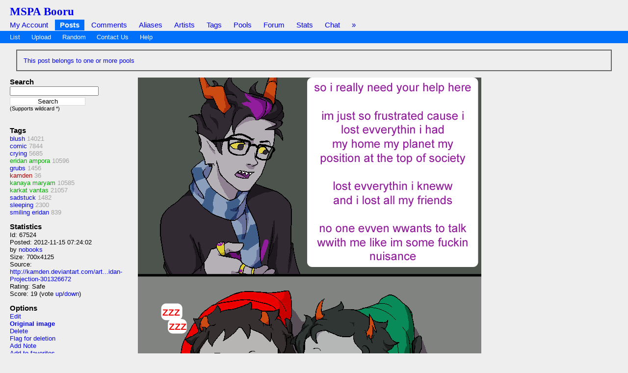

--- FILE ---
content_type: text/html; charset=UTF-8
request_url: https://mspabooru.com/index.php?page=post&s=view&id=67524
body_size: 5620
content:
<!DOCTYPE html PUBLIC "-//W3C//DTD XHTML 1.0 Transitional//EN" "http://www.w3.org/TR/xhtml1/DTD/xhtml1-transitional.dtd">
<html xmlns="http://www.w3.org/1999/xhtml" xml:lang="en" lang="en">
	<head>
		<link rel="stylesheet" type="text/css" media="screen" href="https://mspabooru.com/default.css?1" title="default" />
		<link rel="SHORTCUT ICON" href="favicon.ico" />
		<title>MSPA Booru - blush comic crying eridan ampora grubs kamden kanaya maryam karkat vantas sadstuck sleeping smiling eridan | 67524</title>
		<meta name="keywords" content="mspa,mspaintadventures,homestuck,imageboard, blush, comic, crying, eridan ampora, grubs, kamden, kanaya maryam, karkat vantas, sadstuck, sleeping, smiling eridan" />
<meta name="rating" content="mature" /><link rel="search" type="application/opensearchdescription+xml" title="Gelbooru.com: Coded by Geltas" href="gelbooru.xml" /><link href="https://mspabooru.com/index.php?page=atom&amp;tags=blush comic crying eridan ampora grubs kamden kanaya maryam karkat vantas sadstuck sleeping smiling eridan" rel="alternate" title="ATOM" type="application/atom+xml"/>		<meta http-equiv="content-type" content="text/html; charset=utf-8" />
		<script src="https://mspabooru.com/script/application.js.php?1" type="text/javascript"></script>
		<!--[if lt IE 7]>
			<style type="text/css">
				body div#post-view > div#right-col > div > div#note-container > div.note-body{
				overflow: visible;
			 }
			</style>
		<script src="http://ie7-js.googlecode.com/svn/trunk/lib/IE7.js" type="text/javascript"></script>
		<![endif]-->
<script type="text/javascript">
      // Google Analytics Asynchronous code.
      var _gaq = _gaq || [];

      _gaq.push(['regional._setAccount', 'UA-16180617-15']);
      _gaq.push(['regional._trackPageview']);

      _gaq.push(['global._setAccount', 'UA-16180617-11']);
      _gaq.push(['global._trackPageview']);

      (function() {
        var ga = document.createElement('script'); ga.type = 'text/javascript'; ga.async = true;
        ga.src = ('https:' == document.location.protocol ? 'https://ssl' : 'http://www') + '.google-analytics.com/ga.js';
        var s = document.getElementsByTagName('script')[0]; s.parentNode.insertBefore(ga, s);
      })();
</script>

	</head>
<body>
	<div id="header">
		<h2 id="site-title"><a href="https://mspabooru.com/">MSPA Booru</a></h2>
				<ul class="flat-list" id="navbar">
			<li><a href="https://mspabooru.com/index.php?page=account&amp;s=home">My Account</a></li>
			<li class="current-page"><a href="https://mspabooru.com/index.php?page=post&amp;s=list&amp;tags=all">Posts</a></li>
			<li><a href="https://mspabooru.com/index.php?page=comment&amp;s=list">Comments</a></li>
			<li><a href="https://mspabooru.com/index.php?page=alias&amp;s=list">Aliases</a></li>
			<li><a href="https://mspabooru.com/index.php?page=artist&amp;s=list">Artists</a></li>
			<li><a href="https://mspabooru.com/index.php?page=tags&amp;s=list">Tags</a></li>
			<li><a href="https://mspabooru.com/index.php?page=pool&amp;s=list">Pools</a></li>
			<li><a href="https://mspabooru.com/index.php?page=forum&amp;s=list">Forum</a></li>
			<li><a href="https://mspabooru.com/stats/">Stats</a></li>			
			<li><a href="https://mspabooru.com/chat.php">Chat</a></li>
			<li><a href="https://mspabooru.com/index.php?page=help">&raquo;</a></li>
		</ul>
<ul class="flat-list" id="subnavbar" style="margin-bottom: 1px;"><li><a href="index.php?page=post&amp;s=list">List</a></li><li><a href="index.php?page=post&amp;s=add">Upload</a></li><li><a href="index.php?page=post&amp;s=random">Random</a></li><li><a href="https://mspabooru.com/index.php?page=forum&s=list">Contact Us</a></li><li><a href="index.php?page=help&amp;topic=post">Help</a></li></ul></div><div id="long-notice"></div><div id="notice" style="display: none;"></div><div class="has-mail" id="has-mail-notice"  style="display: none;"><a href="https://mspabooru.com/index.php?page=gmail">You have mail</a></div><div id="content"><div id="post-view"><div class="status-notice" id="pool67524"><a href="index.php?page=pool&s=post-pool-list&id=67524">This post belongs to one or more pools</a></div><div class="sidebar"><div class="space">
		<h5>Search</h5>
		<form action="index.php?page=search" method="post">
		<input id="stags" name="tags" size="20" type="text" />
		<br /><input name="commit" style="margin-top: 3px; background: #fff; border: 1px solid #dadada; width: 154px;" type="submit" value="Search" />
		</form>
		<small>(Supports wildcard *)</small>
		</div><br />
<!--JuicyAds v2.0-->

<!--JuicyAds END-->
<br /><div><h5>Tags</h5>
		<ul id="tag-sidebar"><li class="tag-type-general"><a href="index.php?page=post&amp;s=list&amp;tags=blush">blush</a> <span style='color: #a0a0a0;'>14021</span></li><li class="tag-type-general"><a href="index.php?page=post&amp;s=list&amp;tags=comic">comic</a> <span style='color: #a0a0a0;'>7844</span></li><li class="tag-type-general"><a href="index.php?page=post&amp;s=list&amp;tags=crying">crying</a> <span style='color: #a0a0a0;'>5685</span></li><li class="tag-type-character"><a href="index.php?page=post&amp;s=list&amp;tags=eridan_ampora">eridan ampora</a> <span style='color: #a0a0a0;'>10596</span></li><li class="tag-type-general"><a href="index.php?page=post&amp;s=list&amp;tags=grubs">grubs</a> <span style='color: #a0a0a0;'>1456</span></li><li class="tag-type-artist"><a href="index.php?page=post&amp;s=list&amp;tags=kamden">kamden</a> <span style='color: #a0a0a0;'>36</span></li><li class="tag-type-character"><a href="index.php?page=post&amp;s=list&amp;tags=kanaya_maryam">kanaya maryam</a> <span style='color: #a0a0a0;'>10585</span></li><li class="tag-type-character"><a href="index.php?page=post&amp;s=list&amp;tags=karkat_vantas">karkat vantas</a> <span style='color: #a0a0a0;'>21057</span></li><li class="tag-type-general"><a href="index.php?page=post&amp;s=list&amp;tags=sadstuck">sadstuck</a> <span style='color: #a0a0a0;'>1482</span></li><li class="tag-type-general"><a href="index.php?page=post&amp;s=list&amp;tags=sleeping">sleeping</a> <span style='color: #a0a0a0;'>2300</span></li><li class="tag-type-general"><a href="index.php?page=post&amp;s=list&amp;tags=smiling_eridan">smiling eridan</a> <span style='color: #a0a0a0;'>839</span></li></ul>
</div>

<div id="stats">
	<h5>Statistics</h5>
	<ul>
		<li>Id: 67524</li>
		<li>Posted: 2012-11-15 07:24:02<br /> by <a href="index.php?page=account&amp;s=profile&amp;uname=nobooks">nobooks</a></li>
		<li>Size: 700x4125</li>
		<li>Source: <a href="http://kamden.deviantart.com/art/Grubsitting-Eridan-Projection-301326672" rel="nofollow">http://kamden.deviantart.com/art...idan-Projection-301326672</a></li>		<li>Rating: Safe</li>
		<li>Score: <span id="psc67524">19</span> 
				(vote <a href="#" onclick="Javascript:post_vote('67524', 'up'); return false;">up</a>/<a href="#" onclick="Javascript:post_vote('67524', 'down'); return false; ">down</a>)
				</li>
	</ul>
</div>
<div>
  <h5>Options</h5>
  <ul>
	<li><a href="#" onclick="if($('edit_form').style.display=='none'){$('edit_form').show().scrollTo(); $('tags').focus();}else{$('edit_form').hide();} return false;" >Edit</a></li>
	<li><a href="https://mspabooru.com//images/15/c5a0e2616bc017b8e92d17b4cd7ddc94.png" style="font-weight: bold;">Original image</a></li>	<li><a href="#" onclick="/*!(input == null || input == '') is a really ugly hack to make this page pass xhtml validation*/if(confirm('Are you sure you want to delete this post?')){ var input = prompt('Reason for deleting this post'); if(!(input == null || input == '')) {  document.location='./public/remove.php?id=67524&amp;removepost=1&amp;delete=no&amp;reason=' + encodeURI(encodeURIComponent(input));
}}; return false;">Delete</a></li>
	<li><div id="pfd"><a href="#" onclick="pflag('67524'); return false;">Flag for deletion</a></div></li>	<li><a href="#" onclick="Note.create(284392); return false;">Add Note</a></li>
	<li><a href="#" onclick="post_vote('67524', 'up'); addFav('67524'); return false;">Add to favorites</a></li>
  </ul>
</div>
<div>
  <h5>History</h5>
  <ul>
    <li><a href="index.php?page=history&amp;type=tag_history&amp;id=67524">Tags</a></li>
    <li><a href="index.php?page=history&amp;type=page_notes&amp;id=67524">Notes</a></li>
  </ul>
</div>
<div>
  <h5>Related Posts</h5>
  <ul>
<li><a href="#" onclick="document.location='index.php?page=post&amp;s=view&amp;id=67523'; return false;">Previous</a></li><li><a href="#" onclick="document.location='index.php?page=post&amp;s=view&amp;id=67525'; return false;">Next</a></li><li><a href="http://iqdb.org/?url=https://mspabooru.com/thumbnails//15/thumbnail_c5a0e2616bc017b8e92d17b4cd7ddc94.png" rel="nofollow">Similar</a></li>  
  </ul>
</div>
</div>

<div class="content" id="right-col">


<!-- ads -->
</div>
<div><div id="note-container"> 
	</div>
	<script type="text/javascript">
	//<![CDATA[
	image = {'domain':'https://mspabooru.com/', 'width':700, 'height':4125,'dir':15, 'img':'c5a0e2616bc017b8e92d17b4cd7ddc94.png', 'base_dir':'images', 'sample_dir':'samples', 'sample_width':'0', 'sample_height':'0'};	
	//]]>
	</script>
			<img alt="blush comic crying eridan_ampora grubs kamden kanaya_maryam karkat_vantas sadstuck sleeping smiling_eridan" height="4125" src="https://mspabooru.com//images/15/c5a0e2616bc017b8e92d17b4cd7ddc94.png?67524" id="image" onclick="Note.toggle();" width="700"/><br /><div style="margin-bottom: 1em;">
	<p id="note-count"></p></div>
	<script type="text/javascript">
	//<![CDATA[
	Note.post_id = 67524;
	Note.updateNoteCount();
	Note.show();
	//]]>
	</script>		<h4><a href="#" onclick="if($('edit_form').style.display=='none'){$('edit_form').show().scrollTo(); $('tags').focus();}else{$('edit_form').hide();} return false;">Edit</a> | <a href="#" onclick="Javascript:showHide('comment_form'); return false;">Respond</a></h4>
		<form method="post" action="./public/edit_post.php" id="edit_form" name="edit_form" style="display:none">
		<table><tr><td>Rating<br />
		<input type="radio" name="rating"  value="e" />Explicit
		<input type="radio" name="rating"  value="q" />Questionable
		<input type="radio" name="rating" checked="checked" value="s" />Safe
		</td></tr>
		<tr><td>
		Title<br />
		<input type="text" name="title" id="title" value="" />
		</td></tr>
		<tr><td>
		Parent<br />
		<input type="text" name="parent" value="" />
		</td></tr>
		<tr><td>
		Next Post<br />
		<input type="text" name="next_post" id="next_post" value="67525"/>
		</td></tr>
		<tr><td>
		Previous Post<br />
		<input type="text" name="previous_post" id="previous_post" value="67523"/>
		</td></tr>
		<tr><td>
		Source<br />
		<input type="text" name="source" size="40" id="source" value="http://kamden.deviantart.com/art/Grubsitting-Eridan-Projection-301326672" />
		</td></tr>
		<tr><td>
		Tags<br />
		<textarea cols="100" id="tags" name="tags" rows="8" tabindex="10">blush comic crying eridan_ampora grubs kamden kanaya_maryam karkat_vantas sadstuck sleeping smiling_eridan</textarea>
		</td></tr>
		<tr><td>
		My Tags<br />
		<div id="my-tags">
		<a href="index.php?page=account-options">Edit</a>
		</div>
		</td></tr>
		<tr><td>
		Recent Tags<br />
				</td></tr>
		<tr><td>
		<input type="hidden" name="id" value="67524" />
		</td></tr>
		<tr><td>
		<input type="hidden" name="pconf" id="pconf" value="0"/>
		</td></tr>
		<tr><td>
		<input type="hidden" name="lupdated" id="lupdated" value="1384291562"/>
		</td></tr>
		<tr><td>
		<input type="submit" name="submit" value="Save changes" />
		</td></tr>
		</table>
		</form>
		<script type="text/javascript">
		//<![CDATA[
		$('pconf').value=1;	
		//]]>
		</script>
		<script type="text/javascript">
		//<![CDATA[
		var my_tags = Cookie.get("tags");
		var tags = $('tags').value.split(' ');
		var my_tags_length = my_tags.length;
		var temp_my_tags = Array();
		var g = 0;
		for(i in my_tags)
		{
			if(my_tags[i] != "" && my_tags[i] != " " && i <= my_tags_length)
			{
				temp_my_tags[g] = my_tags[i];				
				g++;
			}
		}
			my_tags = temp_my_tags;
		var links = '';
		j = 0;
		my_tags_length = my_tags.length;
		for(i in my_tags)
		{
			if(j < my_tags_length)
			{
				if(!tags.include(my_tags[i]))
				{
					links = links+'<a href="index.php?page=post&amp;s=list&amp;tags='+my_tags[i]+'" id="t_'+my_tags[i]+'"' + "onclick=\"javascript:toggleTags('"+my_tags[i]+"','tags','t_"+my_tags[i]+"');" + 'return false;">'+my_tags[i]+'</a> ';
				}
				else
				{
					links = links+'<a href="index.php?page=post&amp;s=list&amp;tags='+my_tags[i]+'" id="t_'+my_tags[i]+'"' + "onclick=\"javascript:toggleTags('"+my_tags[i]+"','tags','t_"+my_tags[i]+"');" + 'return false;"><b>'+my_tags[i]+'</b></a> ';
				}
			}
			j++;
		}
		if(j > 0)
			$('my-tags').innerHTML=links;
		else
			$('my-tags').innerHTML='<a href="index.php?page=account&amp;s=options">Edit</a>';
		//]]>
		</script>
		<script type="text/javascript">
		//<![CDATA[
		function toggleTags(tag, id, lid)
		{
			temp = new Array(1);
			temp[0] = tag;
			tags = $('tags').value.split(" ");
			if(tags.include(tag))
			{
				$('tags').value=tags.without(tag).join(" ");
				$(lid).innerHTML=tag+" ";
			}
			else
			{
				$('tags').value=tags.concat(temp).join(" ");
				$(lid).innerHTML="<b>"+tag+"</b> ";
			}
			return false;
		}
		//]]>
		</script><br /><br />
		<script type="text/javascript">
		//<![CDATA[
		var posts = {}; posts[67524] = {}; posts[67524].comments = {}; posts[67524].ignored = {}; var cthreshold = parseInt(Cookie.get('comment_threshold')) || 0;
		//]]>
		</script>
9 comments<a href="#" id="ci" onclick="showHideIgnored(67524,'ci'); return false;"> (0 hidden)</a><br /><div id="c1272" style="display:inline;"><br /><a href="index.php?page=account&amp;s=profile&amp;uname=Snuffleheim">Snuffleheim</a> <span style="font-size: 11px; color: #8f8f8f;">&gt;&gt; #1272</span><br /><b>Posted on 2012-11-15 07:26:53 Score: <a id="sc1272">1</a> (vote <a href="#" onclick="Javascript:vote('67524', '1272', 'up'); return false;">Up</a>/<a href="#" onclick="Javascript:vote('67524', '1272', 'down'); return false;">Down</a>)&nbsp;&nbsp;&nbsp;(<a id="rc1272"></a><a href="#" id="rcl1272" onclick="Javascript:cflag('1272'); return false;">Report as spam</a>)</b><br />Even having guessed the ending, I still chuckled.<br /></div>
	<script type="text/javascript">
	//<![CDATA[
	posts[67524].comments[1272] = {'score':1, 'user':'snuffleheim'}
	//]]>
	</script>
	<div id="c1276" style="display:inline;"><br /><a href="index.php?page=account&amp;s=profile&amp;uname=nobooks">nobooks</a> <span style="font-size: 11px; color: #8f8f8f;">&gt;&gt; #1276</span><br /><b>Posted on 2012-11-15 07:31:12 Score: <a id="sc1276">1</a> (vote <a href="#" onclick="Javascript:vote('67524', '1276', 'up'); return false;">Up</a>/<a href="#" onclick="Javascript:vote('67524', '1276', 'down'); return false;">Down</a>)&nbsp;&nbsp;&nbsp;(<a id="rc1276"></a><a href="#" id="rcl1276" onclick="Javascript:cflag('1276'); return false;">Report as spam</a>)</b><br />this is one of the saddest eridan comics by far<br />by far<br /><br />also, something else that was lost in the sync<br /></div>
	<script type="text/javascript">
	//<![CDATA[
	posts[67524].comments[1276] = {'score':1, 'user':'nobooks'}
	//]]>
	</script>
	<div id="c1340" style="display:inline;"><br /><a href="index.php?page=account&amp;s=profile&amp;uname=Snuffleheim">Snuffleheim</a> <span style="font-size: 11px; color: #8f8f8f;">&gt;&gt; #1340</span><br /><b>Posted on 2012-11-15 22:18:48 Score: <a id="sc1340">0</a> (vote <a href="#" onclick="Javascript:vote('67524', '1340', 'up'); return false;">Up</a>/<a href="#" onclick="Javascript:vote('67524', '1340', 'down'); return false;">Down</a>)&nbsp;&nbsp;&nbsp;(<a id="rc1340"></a><a href="#" id="rcl1340" onclick="Javascript:cflag('1340'); return false;">Report as spam</a>)</b><br />Pfff, that got a downvote? Fandom, you weird.<br /></div>
	<script type="text/javascript">
	//<![CDATA[
	posts[67524].comments[1340] = {'score':0, 'user':'snuffleheim'}
	//]]>
	</script>
	<div id="c1342" style="display:inline;"><br /><a href="index.php?page=account&amp;s=profile&amp;uname=Pie">Pie</a> <span style="font-size: 11px; color: #8f8f8f;">&gt;&gt; #1342</span><br /><b>Posted on 2012-11-15 22:23:52 Score: <a id="sc1342">0</a> (vote <a href="#" onclick="Javascript:vote('67524', '1342', 'up'); return false;">Up</a>/<a href="#" onclick="Javascript:vote('67524', '1342', 'down'); return false;">Down</a>)&nbsp;&nbsp;&nbsp;(<a id="rc1342"></a><a href="#" id="rcl1342" onclick="Javascript:cflag('1342'); return false;">Report as spam</a>)</b><br />Laughing at stuff people find sadstuck will prolly get you a downvote yeah...<br /></div>
	<script type="text/javascript">
	//<![CDATA[
	posts[67524].comments[1342] = {'score':0, 'user':'pie'}
	//]]>
	</script>
	<div id="c17436" style="display:inline;"><br /><a href="index.php?page=account&amp;s=profile&amp;uname=Anonymous">Anonymous</a> <span style="font-size: 11px; color: #8f8f8f;">&gt;&gt; #17436</span><br /><b>Posted on 2013-03-10 21:04:16 Score: <a id="sc17436">0</a> (vote <a href="#" onclick="Javascript:vote('67524', '17436', 'up'); return false;">Up</a>/<a href="#" onclick="Javascript:vote('67524', '17436', 'down'); return false;">Down</a>)&nbsp;&nbsp;&nbsp;(<a id="rc17436"></a><a href="#" id="rcl17436" onclick="Javascript:cflag('17436'); return false;">Report as spam</a>)</b><br />Gave him the scarf.<br /></div>
	<script type="text/javascript">
	//<![CDATA[
	posts[67524].comments[17436] = {'score':0, 'user':'anonymous'}
	//]]>
	</script>
	<div id="c17443" style="display:inline;"><br /><a href="index.php?page=account&amp;s=profile&amp;uname=Snuffleheim">Snuffleheim</a> <span style="font-size: 11px; color: #8f8f8f;">&gt;&gt; #17443</span><br /><b>Posted on 2013-03-10 21:42:53 Score: <a id="sc17443">0</a> (vote <a href="#" onclick="Javascript:vote('67524', '17443', 'up'); return false;">Up</a>/<a href="#" onclick="Javascript:vote('67524', '17443', 'down'); return false;">Down</a>)&nbsp;&nbsp;&nbsp;(<a id="rc17443"></a><a href="#" id="rcl17443" onclick="Javascript:cflag('17443'); return false;">Report as spam</a>)</b><br />What, the fact that Eridan cracked under the pressure of his grub self&#039;s tears and gave him the scarf to cuddle in? How the heck is that sadstuck? That last panel is diabeetus-inducing levels of adorable, and entirely chuckle-worthy.<br /></div>
	<script type="text/javascript">
	//<![CDATA[
	posts[67524].comments[17443] = {'score':0, 'user':'snuffleheim'}
	//]]>
	</script>
	<div id="c17446" style="display:inline;"><br /><a href="index.php?page=account&amp;s=profile&amp;uname=Anonymous">Anonymous</a> <span style="font-size: 11px; color: #8f8f8f;">&gt;&gt; #17446</span><br /><b>Posted on 2013-03-10 21:46:41 Score: <a id="sc17446">0</a> (vote <a href="#" onclick="Javascript:vote('67524', '17446', 'up'); return false;">Up</a>/<a href="#" onclick="Javascript:vote('67524', '17446', 'down'); return false;">Down</a>)&nbsp;&nbsp;&nbsp;(<a id="rc17446"></a><a href="#" id="rcl17446" onclick="Javascript:cflag('17446'); return false;">Report as spam</a>)</b><br />I always interpreted this as him saying to his grubself exactly what everyone else -Feferi?- thinks about him, chiefly the pathetic and needy bits. <br /><br />Him realizing his serious personality flaws and well... feeling awful about them. The cycle of flaws and emotional punishment and all that. And him just realizing that yeah he does have issues that contribute directly to his unhappiness<br /><br /><br />but idk...<br /></div>
	<script type="text/javascript">
	//<![CDATA[
	posts[67524].comments[17446] = {'score':0, 'user':'anonymous'}
	//]]>
	</script>
	<div id="c36692" style="display:inline;"><br /><a href="index.php?page=account&amp;s=profile&amp;uname=Loppy">Loppy</a> <span style="font-size: 11px; color: #8f8f8f;">&gt;&gt; #36692</span><br /><b>Posted on 2013-11-12 21:54:19 Score: <a id="sc36692">0</a> (vote <a href="#" onclick="Javascript:vote('67524', '36692', 'up'); return false;">Up</a>/<a href="#" onclick="Javascript:vote('67524', '36692', 'down'); return false;">Down</a>)&nbsp;&nbsp;&nbsp;(<a id="rc36692"></a><a href="#" id="rcl36692" onclick="Javascript:cflag('36692'); return false;">Report as spam</a>)</b><br />please tell me this qualifies for the eridan pool because<br /><br />it should<br /></div>
	<script type="text/javascript">
	//<![CDATA[
	posts[67524].comments[36692] = {'score':0, 'user':'loppy'}
	//]]>
	</script>
	<div id="c40963" style="display:inline;"><br /><a href="index.php?page=account&amp;s=profile&amp;uname=Anonymous">Anonymous</a> <span style="font-size: 11px; color: #8f8f8f;">&gt;&gt; #40963</span><br /><b>Posted on 2014-04-10 23:42:44 Score: <a id="sc40963">0</a> (vote <a href="#" onclick="Javascript:vote('67524', '40963', 'up'); return false;">Up</a>/<a href="#" onclick="Javascript:vote('67524', '40963', 'down'); return false;">Down</a>)&nbsp;&nbsp;&nbsp;(<a id="rc40963"></a><a href="#" id="rcl40963" onclick="Javascript:cflag('40963'); return false;">Report as spam</a>)</b><br />&quot;Oh cod, I really do havve issues, don&#039;t I?&quot;<br /></div>
	<script type="text/javascript">
	//<![CDATA[
	posts[67524].comments[40963] = {'score':0, 'user':'anonymous'}
	//]]>
	</script>
	<br /><br /><div id='paginator'> <b>1</b> 		<script type="text/javascript">
		//<![CDATA[
		filterComments('67524', '9')
		//]]>
		</script>
		</div>
		<form method="post" action="index.php?page=comment&amp;id=67524&amp;s=save" name="comment_form" id="comment_form" style="display:none">
		<table><tr><td>
		<textarea name="comment" id="comment" rows="7" cols="60"></textarea>
		</td></tr>
		<tr><td>
		Post as anonymous?<br />
		<input type="checkbox" name="post_anonymous"/>
		</td></tr>
		<tr><td>
		<input type="submit" name="submit" onclick="return validate_comment();" value="Post comment"/>
		</td></tr>
		<tr><td>
		<input type="hidden" name="conf" id='conf' value="0"/>
		</td></tr></table>
		</form><script type="text/javascript">
		//<![CDATA[
		document.getElementById('conf').value=1;			
		function validate_comment()
		{
			var comment = $('comment').value.strip();
			var tmp = comment.split(" ");
			if(tmp.size()<3)
			{
				alert("A few more keystrokes and this may actually be interesting...");
				return false;
			}
			return true;
		}
		//]]>
		</script>
<div align="left" style="width:730px">
<br /><br /><br /><br /></div></div></div></div></div>
<script defer src="https://static.cloudflareinsights.com/beacon.min.js/vcd15cbe7772f49c399c6a5babf22c1241717689176015" integrity="sha512-ZpsOmlRQV6y907TI0dKBHq9Md29nnaEIPlkf84rnaERnq6zvWvPUqr2ft8M1aS28oN72PdrCzSjY4U6VaAw1EQ==" data-cf-beacon='{"version":"2024.11.0","token":"7912be4a30aa4384bdab207c76b38879","r":1,"server_timing":{"name":{"cfCacheStatus":true,"cfEdge":true,"cfExtPri":true,"cfL4":true,"cfOrigin":true,"cfSpeedBrain":true},"location_startswith":null}}' crossorigin="anonymous"></script>
</body></html>

--- FILE ---
content_type: text/css
request_url: https://mspabooru.com/default.css?1
body_size: 3065
content:
body, div, h1, h2, h3, h4, h5, h6, p, ul, li, dd, dt {
  font-family: verdana, sans-serif;
  margin: 0;
  padding: 0;
  background: #eeeeee;
}

h1, h2, h3, h4 {
  font-family: Tahoma;
}

body {
  font-size: 80%;
  padding: 0;
  margin: 0;
  background: #eeeeee;
}

a:link {
  color: #0000ee;
  text-decoration: none;
}

.blacklisted-tags-disabled {
  color: #AAA !important;
}

a:visited {
  color: #006FFA;
  text-decoration: none;
}

a:hover {
  color: #33CFFF;
  text-decoration: none;
}

a:active {
  color: #006FFA;
  text-decoration: none;
}

a.last-page {
  color: #666;
}

a.spoiler {
  color: black;
  background: black;
  cursor: text;
}

a.spoiler:hover {
  color: white;
}

addr {
	display: block;
	margin-left: 2em;
	font-weight: bold;
}

code {
  font-family: monospace;
  font-size: 1.2em;
}

dd {
  margin-bottom: 1em;
}

dt {
  font-weight: bold;
}

dt.bad {
  color: red;
}

h1 {
  font-size: 2em;
}

h2 {
  font-size: 1.8em;
}

h2.wiki-title {
  color: #003DD8;
  margin-bottom: 0.25em;
}

h3 {
  font-size: 1.6em;
}

h4 {
  font-size: 1.4em;
}

h5 {
  font-size: 1.2em;
}

h6 {
  font-size: 1em;
}

img {
  border: none;
  vertical-align: middle;
}

img.flagged {
  border: 3px solid #F00;
}

img.has-children {
  border: 3px solid #0F0;
}

img.has-parent {
  border: 3px solid #CC0;
}

img.pending {
  border: 3px solid #00F;
}

img.preview {
  margin: auto;
}

input {
  padding: 0 0.3em;
}

input[type=password]:focus {
  background: #FFC;
}

input[type=text]:focus {
  background: #FFC;
}

label {
  font-weight: bold;
  white-space: nowrap;
}

li {
  margin-left: 1em;
}

ol {
  margin-left: 1em;
}

p {
  margin-bottom: 1em;
}

span.author {
  color: #AAA;
}

span.date {
  color: #AAA;
}

span.locked-topic {
  color: #666;
}

span.informational {
  cursor: help;
}

span.post-count {
  color: #AAA;
}

span.spoiler {
  color: black;
  background: black;
  cursor: text;
}

span.spoiler:hover {
  color: white;
}


span.thumb {
  height: 180px;
  width: 180px;
  display: inline-block;
  float: left;
  text-align: center;
  vertical-align: middle;
}

span.plid {
  display: none;
}

span.unread-topic {
  font-weight: bold;
}

span.blacklisted-image {
  background: url('blacklisted.png') no-repeat top;
}

strong.divider {
  font-weight: bold;
  color: gray;
}

table {
  margin-bottom: 2em;
}

table.form {
  width: 70em;
}

table.form p {
  font-size: 0.8em;
  font-weight: normal;
  margin: 0;
  padding: 0;
}

table.form th {
  color: black;
  white-space: normal;
  padding-right: 1em;
  text-align: right;
}

table.highlightable {
  border-collapse: collapse;
  border-spacing: 0;
}

table.highlightable > tbody > tr:hover {
  background: #FFD;
}

table.highlightable th {
  color: #fff;
}

table.highlightable td {
  border: 1px dotted #EEE;
  margin: 0;
}

table.highlightable th {
  margin: 0;
}

table td {
  padding: 1px 4px; 
  vertical-align: top;
}

table th {
  font-weight: bold;
  text-align: left;
  vertical-align: top;
  padding: 0.2em 0.5em;
  white-space: nowrap;
}

table tr.good {
  background: rgb(230, 255, 230);
}

table tr.selected {
  background: #AEE !important; /* override highlightable */
}

table tr.highlight {
  background: #FFD;
}

table tr.pending-tag {
  background: #dcf6dc;
}

textarea {
  display: block;
  padding: 0 0.3em;
  font-family: monospace;
  font-size: 1.2em;
}

textarea.no-block {
  display: inline;
}

textarea:focus {
  background: #FFC;
}

ul {
  margin-bottom: 1em;
}

ul.bare-list li {
  list-style-type: none;
}

ul.flat-list {
  display: block;
  margin: 0;
  padding: 0;
}

ul.flat-list li {
  display: inline;
  list-style-type: none;
  font-weight: bold;
  padding: 0;
  margin: 0 1em 0 0;
}

ul.flat-list li a {
  font-weight: normal;
}

ul.flat-list li a.forum-update {
  font-style: italic;
}

ul.link-page {
  font-size: 1.2em;
  font-weight: bold;
}

ul.link-page > li {
  margin: 0;
  padding: 0;
  list-style-type: none;
}

.obsolete-tag-change {
  color: #000;
}

.tag-type-artist > a,
a.tag-type-artist {
  color: #A00;
}

.tag-type-artist > a:hover {
  color: #9093FF;
}

.tag-type-character > a {
  color: #0A0;
}

.tag-type-character > a:hover {
  color: #9093FF;
}

.tag-type-copyright > a {
  color: #A0A;
}

.tag-type-copyright > a:hover {
  color: #9093FF;
}

.added-tags {
  color: #00CC00;
}

.removed-tags {
  color: #ff0000;
}

.unchanged-tags {
  font-size: 0.8em;
}

.added-tags {
  color: #00cc00;
}

.removed-tags {
  color: #ff0000;
}

.unchanged-tags {
  font-size: 0.8em;
}

.history-search-row {
  clear: left;
  margin:0;
  bottom: 0;
}

.history-search-label {
  width: 10%;
  float: left;
}

div#artist-index > table td {
  white-space: nowrap;
}

div.auto_complete {
  width: 350px;
  background: #fff;
}

div.auto_complete ul {
  border:1px solid #888;
  margin:0;
  padding:0;
  width:100%;
  list-style-type:none;
}

div.auto_complete ul li {
  margin:0;
  padding:3px;
}

div.auto_complete ul li.selected { 
  background-color: #ffb; 
}

div.auto_complete ul strong.highlight { 
  color: #800; 
  margin:0;
  padding:0;
}

div.blocked {
  border: 2px solid #F00;
  background: #FCC;
  color: #F00;
  font-size: 1.2em;
  padding: 1em;
  margin: 1em;
  text-align: center;
}

div#comment-list > div.post {
  float: left;
  clear: left;
  margin-bottom: 3em;;
}

div#comment-list > div.post > div.col1 {
  width: 200px;
  float: left;
  clear: left;
}

div#comment-list > div.post > div.col2 {
  float: left;
  width: 50em;
}

div#comment-list > div.post > div.col2 > div.header {
  margin-bottom: 1em;
}

div#comment-list > div.post > div.col2 > div.header > div > span.info {
  margin-right: 1em;
}

div#comment-list > div.post > div.col2 > div.header > div.tags > span {
  margin: 0 0.5em 0 0;
}

div#content {
  padding: 0 20px 30px 20px;
}

div.content {
  float: left;
  margin: 0;
  width: 77%;
}

div#footer {
  margin-top: 1em;
  text-align: center;
  font-size: 120%;
  color: #CCC;
  clear: both;
}

div#footer > .footer-disabled {
  color: #777777;
}

div#footer > #label {
  color: #777777;
}

div#forum > table th:first-child {
  text-align: left;
}

div#forum > table td:first-child {
  text-align: left;
}

div.has-mail {
  border: 2px solid #AFA;
  padding: 1em;
  margin: 1em;
  background: #EFE;
  font-size: 1.5em;
  text-align: center;
}

div#header {
  margin-bottom: 1em;
}

div#header #site-title {
  padding: 10px 20px 0px 20px;
}

div#header ul#navbar {
  padding: 5px 20px 3px 10px;
  margin: 0;
}

div#header ul#navbar li {
  font-size: 120%;
  padding: 2px 10px 3px 10px;
  margin: 0;
}

div#header ul#navbar li.current-page {
  background-color: #006ffa;
}

div#header ul#navbar li.current-page a {
  font-weight: bold;
  color: #fff;
}

div#header ul#subnavbar {
  padding: 5px 20px 5px 15px;
  background: #006ffa;
  margin: 0 0 1em 0;
}

div#header ul#subnavbar li {
  padding: 0 5px;
  background: #006ffa;
}

div#header ul#subnavbar li a {
  color: #fff;
}

div#header ul#subnavbar li a:hover {
  color: #33CFFF;
}

div.help {
  width: 40em;
  margin-top: 2em;
}

div.help a.code {
  font-family: monospace;
}

div.help div.code {
  border: 1px dashed green;
  margin: 1em 0;
  padding: 1em 2em;
  background: #EEE;
  overflow: hidden;
  font-family: monospace;
}

div.help > div.section {
  margin-bottom: 4em;
}

div.help > div.section > div.section {
  margin-bottom: 2em;
}

div.help h1,
div.help h2,
div.help h3,
div.help h4 {
  margin: 0 0 0.5em 0;  
}

div.help h4 {
  color: #060;
}

div#info {
  font-style: italic;
}

div.mail .received {
  color: #060;
}

div.mail .sent {
  color: #600;
}

div#mail-show div.message {
  margin-bottom: 4em;
}

div#notice {
  font-size: 1.2em;
  color: red;
  font-weight: bold;
  margin-bottom: 1em;
  padding-left: 20px;
}

div.page {
  width: 40em;
}

div#paginator {
  display: block;
  padding: 2em 0 1em 0;
  font-size: 1em;
  text-align: center;
  font-weight: bold;
  clear: both;
}

div#paginator a {
  margin: 0 3px;
  padding: 2px 6px;
  font-weight: normal;
  border: 1px solid #EAEAEA;
}

div#paginator a.arrow {
  border: none;
}

div#paginator a.arrow:hover {
  background: white;
  color: #9093FF;
}

div#paginator a.current {
  border: 1px solid #AAA;
}

div#paginator a:hover {
  background: rgb(60, 60, 220);
  color: white;
}

div#paginator span {
  margin: 0 3px;
  padding: 2px 6px;
}

div#post-add p#scale {
  color: #999;
  font-style: italic;
}

div#post-popular > h3 {
  text-align: center;
  margin-bottom: 1em;
}

div#post-view > div#right-col > div > div#note-container {
  position: absolute;
}

div#post-view > div#right-col > div > div#note-container > div.note-body {
  background: #FFE;
  border: 1px solid black;
  display: none;
  max-width: 300px;
  min-width: 140px;
  min-height: 10px;
  position: absolute;
  padding: 5px;
  cursor: pointer;
  overflow: auto;
}

div#post-view > div#right-col > div > div#note-container > div.note-body > p.tn {
  font-size: 0.8em;
  color: gray;
}
tn {
  font-size: 0.8em;
  color: gray;
}

div#post-view > div#right-col > div > div#note-container > div.note-box {
  position: absolute;
  border: 1px solid black;
  width: 150px;
  height: 150px;
  cursor: move;
  background: #FFE;
}

div#post-view > div#right-col > div > div#note-container > div.note-box > div.note-corner {
  background: black;
  width: 7px;
  height: 7px;
  position: absolute;
  bottom: 0;
  right: 0;
  cursor: se-resize;
}

div#post-view > div#right-col > div > div#note-container > div.unsaved {
  background: #FFF;
  border: 1px solid red;
}

div#post-view > div#right-col > div > div#note-container > div.unsaved > div.note-corner {
  background: red;
}

div#post-view > div#right-col > div > img {
  margin-right: 5em;
}

div#post-view > div#right-col > div#edit {
  margin-bottom: 2em;
  padding: 1em;
}

div.quote {
  margin-top: 10px;
  padding: 12px;
  text-align: justify;
  font-style: italic;
  background: #f6f6f6 url('./counter/quote.gif') no-repeat top right;
  font-size: 12px;
  font-family: sans-serif, arial, tahoma;
  border: 1px solid #bababa;
}

div#related {
  margin: 0 3em 1em 0;
}

div#related > div.tag-column {
  float: left;
  margin: 0 2em 2em 0;
  max-width: 12em;
  height: 35em;
}

div#related > div.tag-column > a {
  margin-right: 1em;
}

div.response-list > div.post {
  float: left;
  clear: left;
  margin-bottom: 2em;
}

div.response-list > div.post > div.author {
  float: left;
  width: 15em;
  padding-right: 1em;
}

div.response-list > div.post > div.author > h6 {
  font-size: 1.3em;
}

div.response-list > div.post > div.content {
  float: left;
  width: 30em;
  padding: 0 0 0 10px;
  margin: 0;
}

div.response-list > div.post > div.content > div.footer {
  margin-top: 1em;
  color: #CCC;
}

div.response-list > div.post > div.content > div.footer a {
  color: #666;
}

div.sidebar {
  width: 20%;
  margin-right: 1em;
  float: left;
  overflow: visible;
}

div.sidebar li {
  list-style-type: none;
  margin: 0;
}

a.original-file-changed#highres {
  color: #0030fa;
  font-weight: bold;
}

div#static-index {
  text-align: center;
}

div#static-index > div#links > a {
  margin: 0 0.5em;
}

div#static-more > div {
  float: left;
  width: 25%;
}

div#static-more > div > ul {
  margin-top: 2em;
}

div#static-more > div > ul > li {
  list-style-type: none;
  margin: 0;
}

div.status-notice {
  border: 2px solid #666;
  padding: 1em;
  margin: 1em;
  background: #EEE;
}

div.status-notice p {
  margin: 0;
}

div#tag-list {
  text-align: center;
  margin-bottom: 2em;
}

div#tag-list > a {
  padding-right: 5px;
}

div#user-record > table > tbody > tr.positive-record {
  background: #EFE;
}

div#user-record > table > tbody > tr.negative-record {
  background: #FEE;
}

div.wiki > h2.title {
  color: #009;
}

div#wiki-show > div#body {
  line-height: 2em;
  width: 50em;
  text-align: left;
  float: left;
}

div#wiki-show > div#body ul {
  line-height: 1.2em;
  margin: 0 0 0 1em;
}

div#wiki-show > div#body > ul {
  margin-bottom: 1em;
}

div#wiki-show > div#body > div#byline {
  color: #666;
  font-style: italic;
}

div#wiki-diff > div#body {
  font-family: monospace;
  font-size: 1.2em;
  margin-top: 1em;  
}

div#wiki-diff del {
  background-color: #f88;
  text-decoration: line-through;
}

div#wiki-diff ins {
  background-color: #8f8;
}

div.tips {
  background: #d9e6f7; 
  border-bottom: 1px solid #c9def8; 
  padding: 5px 5px 5px 20px; 
  font-size: 11px;
}